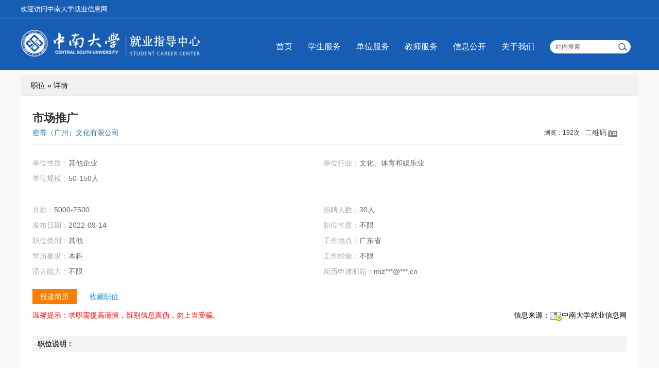

--- FILE ---
content_type: text/html;charset=utf-8
request_url: http://career.csu.edu.cn/job/view/id/1035106
body_size: 5882
content:
<!DOCTYPE html>
<html lang="zh-CN">
<head>
    <meta charset="utf-8">
    <meta http-equiv=X-UA-Compatible content="IE=edge,chrome=1">
    <meta name="renderer" content="webkit">
    <script src="/static/csu/j/jquery.min.js" type="text/javascript"></script>
    <script type="text/javascript" src="/assets/fd3f6844/artdialog/jquery.artDialog.js?skin=blue"></script>
<title>中南大学就业信息网</title>

    <link href="/static/csu/c/css.css" rel="stylesheet">
    <link href="/static/csu/c/font-awesome.min.css" rel="stylesheet">
    <script src="/static/csu/j/slider.js"></script>

    <script src="/static/csu/j/jquery-ui-1.10.3.full.min.js" type="text/javascript"></script>
    <script src="/static/csu/j/rslider.min.js"></script>
    <script src="/static/csu/j/nslider.js"></script>
                <link rel="stylesheet" href="/static/common/c/common-1200.css">
        <script type="text/javascript" src="/static/js/jquery.myslide.js"></script>
        <script type="text/javascript" src="/static/js/jquery.inputhints.min.js"></script>
        <script type="text/javascript" src="/static/js/j.core.js"></script>
        <script type="text/javascript" src="/static/js/jui.min.js"></script>
        <link rel="stylesheet" href="/static/color/blue.css">

    </head>

<body>
<div class="css-wrapper">
        <div class="toprow">
            <div class="link">
                <div class="container-index">
                    <ul class="list-inline hide">
<!--                        <li><a href="">登录</a></li>-->
<!--                        <li><a href="">注册</a></li>-->
                    </ul>
                    <ul class="list-inline ">
						                    </ul>
                    <a href="/">欢迎访问中南大学就业信息网</a>
                </div>
            </div>
        </div>
        <div class="header">
            <div class="container-index">
                <a class="logo" href="/">
                                            <img src="/attachment/university/a2/cc/89625cf06c747e5968cb061a689baa1d.png" />
                                    </a>
                            <!-- 主页-->
            <ul class="nav">
                                                                                                                    <li><a href="https://career.csu.edu.cn"
                                   target="_self">首页</a>
                            </li>
                                                                                                                                                                                <li><a href="https://career.csu.edu.cn/link/page/id/29936"
                                   target="_self">学生服务</a>
                            </li>
                                                                                                                                            <li><a href="https://career.csu.edu.cn/link/page/id/29970"
                                   target="_self">单位服务</a>
                            </li>
                                                                                                                                            <li><a href="https://career.csu.edu.cn/link/page/id/29991"
                                   target="_self">教师服务</a>
                            </li>
                                                                                                                                            <li><a href="https://career.csu.edu.cn/news/index/tag/xxgk"
                                   target="_self">信息公开</a>
                            </li>
                                                                                                                                            <li><a href="https://career.csu.edu.cn/news/view/tag/zxjs"
                                   target="_self">关于我们</a>
                            </li>
                                                                                            <li class="searchBox"><input id="job_name" type="text" name="title"  placeholder="站内搜索"><img src="/static/csu/i/ser.png" alt=""></li>
            </ul>
    <script>
        $(function() {
            $('.searchBox img').on('click', function () {
                var val = $('#job_name').val();
                window.location.href = '/search/list?keyword='+val;
            });
            $('#job_name').on('keyup', function(e) {
                if (e.keyCode==13) {
                    $('.searchBox img').trigger('click');
                }
            });
        });
    </script>
            </div>
        </div>
        <div class="wp">
        <!-- 2级导航-->
        
                                    

    <div class="container cl">
    <div class="xTit mTit">职位 &#187; 详情</div>
    <div class="mn z view view2 css-common-view" id="mn">
        <div class="viewHead">
            <h1>市场推广</h1>
            <dl class="info">
                <dt><a href="/company/view/id/528198">密尊（广州）文化有限公司</a></dt>
                <dd style="width:160px !important;">
                    <div class="vieCount">浏览：192次 | </div>
                    <div class="qrcode" id="qrcode">
                        <div class="qrcode" id="qrcode">
	<div id="qricon" onclick="showQRcode(this,'https://career.csu.edu.cn/qrcode/image/t/1/i/1035106/domain/jobcsu');">二维码</div>
	<div class="qrwp" id="qrwp">
        <div class="c_arrow"><div class="c_arrow_d"></div><div class="c_arrow_u"></div></div>
        <a class="qrclose"  onclick="hideQRcode(this);" href="javascript:;"></a>
    	<div id="qrimg"></div>
        <p>扫描二维码，在手机中查看</p>
    </div>
</div>
                    </div>
                                    </dd>
            </dl>
        </div>
        <ul class="xInfo">
            <li>单位性质：<span>其他企业</span></li>
            <li>单位行业：<span>文化、体育和娱乐业</span></li>
            <li>单位规模：<span>50-150人</span></li>
        </ul>
        <ul class="xInfo xInfo-2 cl">
                            <li>月薪：<span>5000-7500</span></li>
                        <li>招聘人数：<span>30人</span></li>
            <li>发布日期：<span>2022-09-14</span></li>
            <li>职位性质：<span>不限</span></li>
                        <li>职位类别：<span>其他</span></li>
                        <li>工作地点：<span>广东省</span></li>
            <li>学历要求：<span>本科</span></li>
            <li>工作经验：<span>不限</span></li>
            <li>语言能力：<span>不限</span></li>
            <li>简历申请邮箱：<span>miz***@***.cn</span></li>
                    </ul>
        <div class="tools cl">
                            <a class="btn_1" href="javascript:;">投递简历</a>
                                                    <a class="link_1" href="javascript:;">收藏职位</a>
                         <!--<a class="link_1" href="/company/jobs/id/16984">公司其他职位</a>-->
        </div>

        <div class="vTools">
            <div class="warn">
                <span>信息来源：<img src="/static/images/shield2.jpg" class="shield"/>中南大学就业信息网                </span>
                                    温馨提示：求职需提高谨慎，辨别信息真伪，勿上当受骗。
                            </div>
        </div>

        <div class="vCon cl">
            <div class="vTit">职位说明：</div>
            <div class="vContent cl">
                <div></div>
            </div>
        </div>
        <div class="tabs vTab">
            <ul class="tabTitle">
                <li><a href="#vTab1">单位简介</a></li>
                <li><a href="#vTab2">联系方式</a></li>
            </ul>
            <div id="vTab1" class="vContent" style="display: block;">
                <p><p style="text-indent: 2em;">密尊（广州）文化有限公司（以下简称“密尊”）成立于2018年1月，隶属于龙主集团，是一家专注于为客户进行个性化订制的奢侈品企业，品类囊括珠宝、服饰、艺术品等系列产品。</p><p style="text-indent: 2em;">密尊以「做中国的国际奢侈品牌」为使命，打造中国人的国际奢侈品牌。密尊产品以独特、奢华、尊贵著称，代表身份、地位与尊荣。密尊秉承「客户为尊·需求为宗·品质为上」原则，为客户提供超高端的个人奢侈品订制服务，赢得了众多会员客户的信赖和好评。</p><p style="text-indent: 2em;">密尊的我们，是一支充满活力与希望的团队。目前公司正在快速发展中，我们希冀以优厚的薪酬福利体系及畅通的人才晋升通道，吸引优秀的您，加入我们。</p><p><img src="/attachment/jobcsu/ueditor/images/20230323/1679542147954922.png" title="1679542147954922.png" alt="密尊-林小姐微信.png"/><img src="/attachment/jobcsu/ueditor/images/20230323/1679542157844967.jpg" title="1679542157844967.jpg" alt="密尊-张小姐微信.jpg" style="width: 218px; height: 253px;" width="218" height="253"/></p></p>
            </div>
            <ul id="vTab2" class="xInfo" style="display: none;">
                <li>联系电话：<span>020-3****816</span></li>
                <!-- <li>邮箱：<span>mizun-hr@loongemperor.cn</span></li> -->
                <li>邮编：<span></span></li>
                <li>单位地址：<span>珠江东路28号2403单元</span></li>
            </ul>
        </div>
    </div>
</div>
<script type="text/javascript">
    $(function () {
        var isOauth = 1;
        var isGuest = 1;

        var apply_click = collect_click = false;
        $('.tools .btn_1').click(function () {
            if (apply_click)
                return false;
            apply_click = true;

            if (isOauth) {
                $.ajax({
                    type: 'post',
                    url: '/job/checkGuest',
                    dataType: "json",
                    success: function(res) {
                        if (res.status == 'yes') {
                            isGuest = 1;
                        } else {
                            isGuest = 0;
                        }
                    }
                });
            }
            if (isOauth && isGuest) {
                window.open('/user/login?referer=/job/view/id/1035106');
                return;
            }
            $.ajax({
                type: 'post',
                url: '/job/operate',
                data: {'jobid':1035106, type: 'apply'},
                dataType: "jsonp",
                jsonpCallback: 'showDialog',
                success: function (data, status) {
                    apply_click = false;
                }
            });
        });

        $('.tools .link_1').click(function () {
            if (collect_click)
                return false;
            collect_click = true;
            
            if (isOauth) {
                $.ajax({
                    type: 'post',
                    url: '/job/checkGuest',
                    dataType: "json",
                    success: function(res) {
                        if (res.status == 'yes') {
                            isGuest = 1;
                        } else {
                            isGuest = 0;
                        }
                    }
                });
            }
            if (isOauth && isGuest) {
                window.open('/user/login?referer=/job/view/id/1035106');
                return;
            }
            $.ajax({
                type: 'post',
                url: '/job/operate',
                data: {'jobid':1035106, 'type': 'collect'},
                dataType: "jsonp",
                jsonpCallback: 'showDialog',
                success: function (data, status) {
                    collect_click = false;
                }
            });
        });
    });
</script>
</div>
</div>
<div class="footer">
    <div class="container-index">
        <div class="footer-info">
    <ul>
        <li class="footerlogo">
            <div>
                <img src="/static/csu/i/wechat1.jpg">
                <p>中南大学官方微信</p>
            </div>
            <div>
                <img src="/attachment/jobcsu/ueditor/images/20191130/1575096054607733.jpg">
                <p>中南大学就业指导中心官方微信</p>
            </div>
        </li>
        <li style="border-left: none;">
            <b>中南大学就业指导中心</b>
            <p>通讯地址：湖南省长沙市中南大学新校区毓秀楼3楼</p>
            <p>邮政编码：410083</p>
        </li>
        <li style="width: 118px;">
            <b>综合办公室</b>
            <p>办公电话（传真）：<br>0731-88836918</p>
        </li>
        <li style="width: 188px;">
            <b>市场办公室</b>
            <p>招聘电话：<br>0731-88836891（岳麓山校区）<br>0731-88877434（岳麓山校区）<br>0731-89665621（杏林校区）<br>0731-82656193（天心校区）</p>
            <p>  </p>
        </li>
        <li>
            <b>管理办公室</b>
            <p>办公电话：<br>0731-88877715（本科生）<br>0731-88879604（研究生）</p>
        </li>
        <li style="width: 190px;">
            <b>就业指导            </div>
</div>
<script>
    $(function () {
        $.datepicker.setDefaults({
            closeText: '关闭',
            prevText: '',
            nextText: '',
            currentText: '今天',
            monthNames: ['01', '02', '03', '04', '05', '06',
                '07', '08', '09', '10', '11', '12'
            ],
            monthNamesShort: ['一', '二', '三', '四', '五', '六',
                '七', '八', '九', '十', '十一', '十二'
            ],
            dayNames: ['星期日', '星期一', '星期二', '星期三', '星期四', '星期五', '星期六'],
            dayNamesShort: ['周日', '周一', '周二', '周三', '周四', '周五', '周六'],
            dayNamesMin: ['日', '一', '二', '三', '四', '五', '六'],
            weekHeader: '周',
            dateFormat: 'yy-mm-dd',
            firstDay: 1,
            isRTL: false,
            showMonthAfterYear: true,
            yearSuffix: '/'
        });

        var date = new Date();
        var year = date.getFullYear();
        var currentMonth = date.getMonth() + 1;
        var nextMonth = 0;
        var json = {};
        // $("#datepicker").datepicker({
        //     inline: true,
        //     numberOfMonths: 1,
        //     onSelect: function (dataTxt, inst) {
        //         var dataKey = dataTxt.replace("年", "-").replace("月", "-").replace("日", '')
        //             .replace(" ", "");
        //         var html = '';
        //         if (dataKey in json) {
        //             $.each(json[dataKey], function (index, val) {
        //                 html += '<li><h3>' + val.time + ' 地点：' + val.address +
        //                     '</h3><span><a href="' + val.url + '" target="_blank">' +
        //                     val.title + '</span></a></li>';
        //             });
        //             $(".item-list ul").offset({
        //                 top: $(".item-list").offset().top
        //             }).html(html);
        //             $(".day-title").html(dataTxt);
        //         }
        //     },
        //     beforeShowDay: function (date) {
        //         var d = date.getFullYear() + '-' + (date.getMonth() + 1) + '-' + (date
        //             .getDate() < 10 ? '0' + date.getDate() : date.getDate());
        //         var d_temp = new Date(d).getTime();
        //         if (json && d in json) {
        //             return [true, 'hasData', ''];
        //         } else {
        //             return [true, '', ''];
        //         }
        //     },
        //     dateFormat: "yy年 mm月dd日"
        // });
        $(".employment-calendar").show().find(".hasData").first().click();

        $(".caption").each(function () {
            var th = $(this);
            $("li a", this).click(function (event) {
                $(this).parent('li').addClass("current").siblings('li').removeClass(
                    'current');
                $(this).parents(".caption").next('.content').find(">ul,>div").addClass(
                    'hide').eq($(this).parent('li').index()).removeClass('hide');
                event.preventDefault();
            }).first().click();
            $(".more", this).click(function (event) {
                $(this).attr("href", th.find('li.current a').attr("rel"));
            });
        });
        jQuery(document).ready(function ($) {
            $('#full-width-slider').royalSlider({
                arrowsNav: true,
                arrowsNavHideOnTouch: true,
                arrowsNavAutoHide: false,
                loop: true,
                keyboardNavEnabled: true,
                controlsInside: false,
                imageScaleMode: 'fill',
                autoScaleSlider: false,
                autoScaleSliderWidth: 1920,
                autoScaleSliderHeight: 300,
                controlNavigation: 'bullets',
                thumbsFitInViewport: false,
                navigateByClick: true,
                startSlideId: 0,
                autoPlay: true,
                transitionType: 'move',
                globalCaption: true,
                sliderDrag: false,
                controlNavigation: 'bullets',
                autoPlay: {
                    enabled: true,
                    stopAtAction: false,
                    pauseOnHover: true,
                    delay: 5000
                },
                deeplinking: {
                    enabled: true,
                    change: false
                },
            });
            //滚动元素id，左切换按钮，右切换按钮，切换元素个数id,滚动方式，切换方向，是否自动滚动，滚动距离，滚动时间，滚动间隔，显示个数
            LbMove(
                'friend-link',
                'btnl',
                'btnr',
                'BoxSwitch', true,
                'left',
                true,
                242,
                1000,
                5000,
                5
            );
        });
    });
    $(function () {
        //判断浏览器是否支持placeholder属性
        supportPlaceholder = 'placeholder' in document.createElement('input'),
            placeholder = function (input) {
                var text = input.attr('placeholder'),
                    defaultValue = input.defaultValue;

                if (!defaultValue) {
                    input.val(text).addClass("phcolor");
                }
                input.focus(function () {
                    if (input.val() == text) {
                        $(this).val("");
                    }
                });

                input.blur(function () {
                    if (input.val() == "") {
                        $(this).val(text).addClass("phcolor");
                    }
                });

                //输入的字符不为灰色
                input.keydown(function () {
                    $(this).removeClass("phcolor");
                });
            };

        //当浏览器不支持placeholder属性时，调用placeholder函数
        if (!supportPlaceholder) {
            $('input').each(function () {
                text = $(this).attr("placeholder");
                if ($(this).attr("type") == "text") {
                    placeholder($(this));
                }
            });
        }
    });
    jQuery(".newsbox").slide({
        titCell: "",
        mainCell: ".imgtext ul",
        autoPage: true,
        effect: "leftLoop",
        autoPlay: true,
        vis: 2
    });
</script>
</body>

</html>

--- FILE ---
content_type: text/css
request_url: http://career.csu.edu.cn/static/color/blue.css
body_size: 1211
content:
/* CSS Document */
#logo a{color:#379be9;display: block;}
.nav{ background: #379be9; }
.nav li{border-right: 1px solid #56abee;}
.nav li a:hover { background: #56abee; }
.it .curr { border-top: 2px solid #379be9;}
.ui-tabs .ui-tabs-nav li.ui-tabs-active a { border-top: 2px solid #379be9;}
.xTbg{background: #379be9;}
.dNav dt {border-left: 4px solid #379be9;}

.btnnor{background: #2c96ea; color: #fff; box-shadow: none; box-sizing: border-box; border: none;}

.schBox .schItem .schIpt{border: 1px solid #d6e0ea;}
.subNav .curr a{border-top: 2px solid #379be9;}

.schBox .schTab .curr { background: #379be9;}

.consultList .li3{ margin-left: 10px;}
.consultList .li3 .btn{ background: #379be9;}


/* 个人中心配色 */

.text-primary{
	color: #379be9 !important;
}

a{
	/* color: #379be9; */
}

.css-public-page .userindex-page .container .sidenav .panel .panel-heading{
	background-color: #379be9;
}

.css-public-page .userindex-page .container .sidenav .panel ul .current a{
	color: #379be9;
}

.css-public-page .userindex-page .container .sidenav .panel ul .current{
	border-left-color: #379be9;
}

body .btnnor{
	background-color: #379be9 !important;
	color: #fff;
}

.footer{
	border-top-color: #379be9;
}

.breadcrumb ol li a{
	color: #379be9;
}

.infoBox .span1 a, .infoBox .span2 a, .infoBox .span3 a, .infoBox .span7 a, .attentionList .span2 a, .infoBox .span6 a{
	color: #379be9;
}


.userTab a{
	color: #333;
}
.userTab a.curr{
	color: #379be9;
}

.css-public-page .userindex-page .container .content .css-tabs ul .current, .css-public-page .userindex-page .container .content .css-tabsclick ul .current{
	background-color: #379be9;
}

.pagination .page .current a{
	background-color: #379be9;
	border-color: #379be9;
}

.pagination .page li a:hover{
	background-color: #379be9;
	border-color: #379be9;
}

.css-public-page .userindex-page .container .content .css-tabs, .css-public-page .userindex-page .container .content .css-tabsclick{
	border-bottom-color: #fff;
}

.css-public-page .userindex-page .container .content .css-tabs ul li:hover,
.css-public-page .userindex-page .container .content .css-tabsclick ul li:hover {
    background-color: #379be9
}

.css-public-page .userindex-page .container .content .css-tabs ul .current,
.css-public-page .userindex-page .container .content .css-tabsclick ul .current {
    background-color: #379be9
}

.css-wrapper .infoList li a{
	color: #379be9;
}

.form .form-group .select .chosen-container-single .chosen-single:focus,
.form-sm .form-group .select .chosen-container-single .chosen-single:focus {
    border-color: #379be9
}

.form .form-group .select .chosen-container .chosen-drop,
.form-sm .form-group .select .chosen-container .chosen-drop {
    border-left-color: #379be9;
    border-bottom-color: #379be9;
    border-right-color: #379be9;
    border-radius: 0
}

.form .form-group .select .chosen-container-active .chosen-single,
.form-sm .form-group .select .chosen-container-active .chosen-single {
    border-color: #379be9
}

.form .form-group input:focus,
.form-sm .form-group input:focus,
.form .form-group i:focus,
.form-sm .form-group i:focus {
    border-color: #379be9;
}

.css-public-page .userindex-page .container .content .content-main .searchbox>ul>li .select .chosen-container .chosen-drop {
    border-left-color: #379be9;
    border-bottom-color: #379be9;
    border-right-color: #379be9;
}

.css-public-page .userindex-page .container .content .content-main .searchbox>ul>li .select .chosen-container-single .chosen-single:focus {
    border-color: #379be9
}

.css-public-page .userindex-page .container .content .content-main .searchbox>ul>li .select .chosen-container-active .chosen-single {
    border-color: #379be9
}

.css-wrapper .infoList li .aire{
	color: #fff;
}

.css-wrapper .mTit{
	background: none;
	background-color: #f1f1f1;
}

.css-wrapper .procedure ul li .lightline{
	background-color: #379be9;
}

.css-wrapper .userindex-page .container .content .alert .contor dl dd input:focus{
	border-color: #379be9;
}

.css-wrapper .procedure{
    height: auto;
}

.pages .selected a{
	background-color: #379be9;
	border-color: #379be9;
}

.pages a:hover{
	background-color: #379be9;
	border-color: #379be9;
	color: #fff;
}

.css-wrapper .msgList .span3 a{
	color: #379be9;
}

.css-wrapper .infoBox .faculty-introduce-list .facultyBlock .majorList li a:hover{
    border-color: #379be9;
    color: #379be9;
}

.css-wrapper #affairTabs .pager .yiiPager .selected a{
    background-color: #379be9;
	border-color: #379be9;
	color: #fff;
}

.css-wrapper #affairTabs .pager .yiiPager a:hover{
	background-color: #379be9;
	border-color: #379be9;
	color: #fff;
}

.css-wrapper .consult-side .qlink li.curr a{
	color: #379be9;
}

.css-wrapper .consultType li a{
	color: #379be9;
}

.css-wrapper .consultType .select a{
	color: #379be9;
}

.css-wrapper .web_pwa_body .web_pwd_cont .tc .web_pwdbtn{
    background: none;
    color: #fff;
    box-shadow: none;
    text-shadow: none;
    margin: 0 auto;
    height: 40px;
    line-height: 40px;
    padding: 0;
    background-color: #379be9;
    width: 300px;
}

.css-wrapper .web_pwa_body .web_pwd_cont .email.tc .email_input .input_email{
	background: none;
	box-shadow: none;
    text-shadow: none;
    background-color: #379be9;
    color: #fff;
    margin-top: 15px;
}

.css-wrapper .web_pwa_body .web_pwd_cont >div:first-child .fw{
    color: #379be9;
}

.css-wrapper .qlink li.curr a{
	color: #379be9;
}

--- FILE ---
content_type: text/javascript
request_url: http://career.csu.edu.cn/static/js/jquery.inputhints.min.js
body_size: 809
content:
/*
 * (c) 2008-9 Jason Frame
 * Auxiliary element code based on work by pjesi (http://wtf.hax.is/)
 */
(function ($) {
	
	/**
	 * Initialise input hints on all matched inputs.
	 *
	 * Usage examples:
	 *
	 * Add hints to all inputs with the 'title' attribute set:
	 *   $('input[title],textarea[title]').inputHint();
     *
     * Add hints to all matched elements, grabbing the hint text from each element's
     * adjacent <kbd/> tag:
     *   $('input').inputHint({using: '+ kbd'});
	 *
	 * Options keys:
	 *  using: jQuery selector locating element containing hint text, relative to
	 *         the input currently being considered.
	 *  hintAttr - tag attribute containing hint text. Default: 'title'
	 *  hintClass - CSS class to apply to inputs with active hints. Default: 'hint'
	 */
	$.fn.inputHint = function(options) {
		
		options = $.extend({hintClass: 'hint', hintAttr: 'title'}, options || {});
		
		function hintFor(element) {
			var h;
			if (options.using && (h = $(options.using, element)).length > 0) {
				return h.text();
			} else {
				return $(element).attr(options.hintAttr) || '';
			}
		}

		function showHint() {
			if ($(this).val() == '') {
				$(this).parent().addClass('showPlaceholder');	
			}else{
				$(this).parent().removeClass('showPlaceholder');
			}
		}

		function removeHint() {
			// if($(this).val()==''){
				$(this).parent().removeClass('showPlaceholder');	
			// }
		}
		
		this.filter(function() { return !!hintFor(this); })
			.focus(removeHint).blur(showHint).blur();

//        this.each(function() {
//            var self = this;
//           $(this).parents('form').submit(function() { removeHint.apply(self); });
//        });

		return this.end(); // undo filter

	};
	
})(jQuery);

--- FILE ---
content_type: text/javascript
request_url: http://career.csu.edu.cn/static/js/j.core.js
body_size: 3187
content:
// JavaScript Document
$(function() {

    $('#quickMenu .sub').hover(function() {
        $('.submenu', this).show();
    }, function() {
        $('.submenu', this).hide();
    })


    $('.ipt input').inputHint();
//  $( "#datepicker" ).datepicker({
//      inline: true
//  });
    $('.tabs').tabs({
        active: 0,
        event: "mouseover",
        activate: function(event, ui) {
            $('.more', this).attr('href', $('a', ui.newTab).attr('rel'));
        }
    });
    $('.more').click(function(){
        $(this).prop('href',$(this).siblings('ul').find('li.ui-tabs-active>a').attr('rel'));
    });
    var automove = true;
    function autotab(){
        var index =  0;
        var length = $(".tab1 .tabTitle li").length;
        $(".tab1 .tabTitle li").each(function(i, el) {
            if($(this).attr("tabindex") == 0){
                index = i+1;
            }
        });
        if(index >= length)
        {
            index = 0;
        }
        automove && !$(".tab1").hasClass("stopMove") && $(".tab1").tabs({active:index});
    }

    var tab_handler = setInterval(autotab, 8000);
    $(".tab1 .ui-tabs-active").mouseover(function(event) {
        automove = false;
        clearInterval(tab_handler);
    }).mouseout(function(event) {
        automove = true;
        tab_handler = setInterval(autotab, 48000);
    });

    $('#myslide').myslide();
    if ($('#mn').length > 0 && $('#sd').length > 0) {
        var defaultHeight = 400;
        var obj = $('#mCon').length > 0 ? $('#mCon') : $('#mn');

        var mnHeight = obj.outerHeight(true);


        if (mnHeight < defaultHeight) {
            mnHeight = defaultHeight;
            obj.height(mnHeight);
        }

        var sdHeight = $('#sd').outerHeight(true);

        if (sdHeight > mnHeight) {
            obj.height(sdHeight);
        } else {
            $('#sd').height($('#mn').outerHeight(true));
        }
    }


    $('.schTab li,.schSortTab li').click(function() {
        $(this).addClass('curr').siblings().removeClass('curr');
    })

    $('.loginTab li').click(function(e) {
        var index = $(this).index();
        var usernameField = $("#username");
        $('#login_error').html('');
        usernameField.next(".placeholder").html(index ? "单位名称" : "学生账号");

        $('#mobile div').eq(index).show().siblings().hide();
        ;
        $(this).addClass('curr').siblings().removeClass('curr');

        var href = $('a', this).attr('href');
        $('#loginForm').attr('action', href);

        var pwdUrl = index ? '/vip/user/findpwd' : '/user/findpwd';
        $('#loginForm .loginPanel >a').attr('href', pwdUrl);
        e.preventDefault();
    });

    $('.loginTab2 li').click(function(e) {
        var index = $(this).index();

        $(this).parents(".it").next(".ic").children('form:eq('+index+')').show().siblings().hide();

        $('#mobile div').eq(index).show().siblings().hide();
        $(this).addClass('curr').siblings().removeClass('curr');

        e.preventDefault();
    });

    $('.jobSd .jobSdItem').each(function(index, element) {
        if (!$(this).hasClass('hauto') && $(this).height() >= 130) {
            $(this).addClass('cover').append('<a class="more" href="#">更多</a>');
        }
    });

    $('.jobSd .cover .more').click(function(e) {
        $(this).parent().removeClass('cover').addClass('hauto');
        $(this).remove();
        e.preventDefault();
        return false;
    });
})
function showQRcode(t, src) {
    if ($(t).hasClass('isShow')) {
        return false;
    } else {
        $(t).addClass('isShow');
        $('#qrimg').html('<img src="' + src + '" />');
        $('#qrwp').show();
    }
}
function hideQRcode() {
    $('#qricon').removeClass('isShow');
    $('#qrwp').hide();
}

function delRecords(name) {
    $.post('/user/delete_scan', {name: name}, function(data, s) {
        $('#sd .kItem').html('');
    });
}
function getuserpm() {

}
function addFollow(type, id) {
    ajax('/user/follow',
            {ajax: true, type: type, id: id}
    );
}
function ajax(url, data, callback) {

    var jsonpCallback = jsonpCallback || 'showDialog';
    $.ajax({
        type: 'post',
        url: url,
        data: data,
        dataType: "jsonp",
        jsonpCallback: jsonpCallback,
        success: function(data, status) {
        }
    });
}
function showDialog(json) {
    if (json.option.type >= 3) {
        var newDialog = $.dialog(json.dialog);
    } else if (json.option.type < 3) {
        dialog = $.dialog(json.dialog);
    }
}
/*extends*/
function initUI(box) {
    var $p;
    if (typeof box == 'undefined')
        $p = $(document);
    else
        $p = box;
    $('.hitherto', $p).click(function() {
        var endtime = $(this).parents('td').find('input[name="endtime"]');
        if (this.checked) {
            endtime.val('');
            endtime.attr({'disabled': true, 'datatype': null});
        } else {
            endtime.attr({'disabled': false, 'datatype': '*'});
            endtime.focus();
        }
    });
}
//地区联动
function arr2sel(arr, val, flag, is_en) {

    if (is_en) {
        var sel = '<option value="">--' + (flag ? 'Please choose' : 'All') + '--</option>';
    } else {
        var sel = '<option value="">--' + (flag ? '请选择' : '全部') + '--</option>';
    }

    if (flag == 2 && !val) {
        return sel;
    }
    for (var i in arr) {
        var selected = (val == arr[i][0]) ? ' selected="selected"' : '';
        sel += '<option value="' + arr[i][0] + '"' + selected + '>' + arr[i][1] + '</option>';
    }
    return sel;
}

//首页反馈
function sendMessage() {
    art.dialog({
        id: 'feedBack',
        title: '咨询反馈',
        width: '600px',
        height: '220px',
        button: {
            name: '提交',
            callback: function() {
                var feedBack, email, emailRg;
                feedBack = $("#feedBack").val().trim();
                email = $("#feedEmail").val();
                emailRg = new RegExp(/^[a-zA-Z0-9!#$%&\'*+\\/=?^_`{|}~-]+(?:\.[a-zA-Z0-9!#$%&\'*+\\/=?^_`{|}~-]+)*@(?:[a-zA-Z0-9](?:[a-zA-Z0-9-]*[a-zA-Z0-9])?\.)+[a-zA-Z0-9](?:[a-zA-Z0-9-]*[a-zA-Z0-9])?$/);
                if (feedBack == "") {
                    art.dialog({
                        time: 2,
                        id: 'error',
                        title: '错误提示',
                        icon: 'error',
                        content: "反馈内容不能为空！"
                    });
                    return false;
                } else if (emailRg.test(email) == false) {
                    art.dialog({
                        time: 2,
                        id: 'error',
                        title: '错误提示',
                        icon: 'error',
                        content: "邮箱填写有误！"
                    });
                    return false;
                } else {
                    $.ajax({
                        type: 'POST',
                        url: '/default/feedBack',
                        data: {'feedBack': feedBack, 'email': email},
                        error: function() {
                            art.dialog({
                                time: 2,
                                id: 'error',
                                title: '错误提示',
                                icon: 'error',
                                content: "出错啦！"
                            });
                        },
                        success: function(data) {
                            if (data) {
                                art.dialog({
                                    time: 2,
                                    id: 'success',
                                    title: '提交成功',
                                    icon: 'succeed',
                                    content: "反馈提交成功！"
                                });
                                return true;
                            }
                            else {
                                art.dialog({
                                    time: 2,
                                    id: 'error',
                                    title: '错误提示',
                                    icon: 'error',
                                    content: "保存失败，请重试！"
                                });
                                return false;
                            }
                        }
                    })
                }
            },
            focus: true
        },
        content: '<div style="width:600px;height:240px;">' +
                '吐槽内容：<textarea cols="96" style="width:600px;" rows="10" id="feedBack" name="feedback"></textarea>' +
                '联系邮箱：<input type="text" name="email" id="feedEmail" onfocus="javascript:this.value=\'\'" style="margin-top:4px;width:200px;" value="可在此填写您的邮箱方便我们回复!"/>' +
                '</div>'
    });
}

$.fn.Slinkage = function() {
    return $(this).each(function() {
        var self = this,
                js = [],
                $hidden = $(':hidden', self),
                val = $hidden.val();
        var vlength = val.length;
        var val1 = val2 = flag = 0;
        switch (val.length) {
            case 0:
                flag = 2;
                break;
            case 3:
                val1 = val;
                break;
            case 6:
                val1 = val.substr(0, 3);
                val2 = val;
                break;
        }
        eval("js=" + $(self).attr('data-source'));
        var is_en = $(self).attr('is_en');
        $('select:eq(1)', self).html(arr2sel(str2arr(js, 2, val1), val2, flag, is_en)).change(function() {
            if ($(this).val() == '') {
                var val = $('select:eq(0) :selected', self).val();
                $hidden.val(val);
            } else {
                $hidden.val($(this).val());
            }
        });
        $('select:eq(0)', self).html(arr2sel(str2arr(js, 1), val1, 1, is_en)).change(function(i) {
            var val = $(this).val();
            $hidden.val(val);
            flag = val == '' ? 2 : 0;
            $('select:eq(1)', self).html(arr2sel(str2arr(js, 2, val), '', flag, is_en));
        });
    })
}
$.fn.SlinkageCity = function() {
    return $(this).each(function() {
        var self = this,
                js = [],
                $hidden = $(':hidden', self),
                val = $hidden.val();
        var vlength = val.length;
        var val1 = val2 = flag = 0;
        switch (val.length) {
            case 0:
                flag = 2;
                break;
            case 3:
                val1 = val;
                break;
            case 6:
                val1 = val.substr(0, 2) + "0000";
                val2 = val;
                break;
        }
        eval("js=" + $(self).attr('data-source'));
        var is_en = $(self).attr('is_en');
        $('select:eq(1)', self).html(arr2sel(str2arr(js, 2, val1), val2, flag, is_en)).change(function() {
            if ($(this).val() == '') {
                var val = $('select:eq(0) :selected', self).val();
                $hidden.val(val);
            } else {
                $hidden.val($(this).val());
            }
        });
        $('select:eq(0)', self).html(arr2sel(str2arr(js, 1), val1, 1, is_en)).change(function(i) {
            var val = $(this).val();
            $hidden.val(val);
            flag = val == '' ? 2 : 0;
            $('select:eq(1)', self).html(arr2sel(str2arr(js, 2, val), '', flag, is_en));
        });
    })
}
